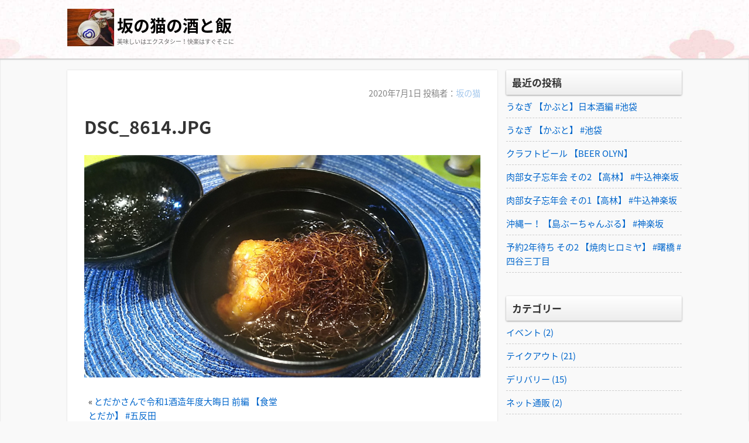

--- FILE ---
content_type: text/html; charset=UTF-8
request_url: https://sakanoneko.com/%E3%81%A8%E3%81%A0%E3%81%8B%E3%81%95%E3%82%93%E3%81%A7%E4%BB%A4%E5%92%8C1%E9%85%92%E9%80%A0%E5%B9%B4%E5%BA%A6%E5%A4%A7%E6%99%A6%E6%97%A5-%E5%89%8D%E7%B7%A8-%E3%80%90%E9%A3%9F%E5%A0%82%E3%81%A8/dsc_8614
body_size: 13171
content:
<!DOCTYPE html>
<html lang="ja"
	prefix="og: https://ogp.me/ns#" >
<head>
	<script async src="https://pagead2.googlesyndication.com/pagead/js/adsbygoogle.js"></script>
<script>
  (adsbygoogle = window.adsbygoogle || []).push({
    google_ad_client: "ca-pub-5179504046645769",
    enable_page_level_ads: true
  });
</script>
<meta charset="UTF-8" />
<meta name="viewport" content="width=device-width,initial-scale=1"/>
<link rel="pingback" href="https://sakanoneko.com/xmlrpc.php" />
<title>DSC_8614.JPG | 坂の猫の酒と飯</title>

		<!-- All in One SEO 4.1.5.3 -->
		<meta name="description" content="DSC_8614" />
		<meta name="robots" content="max-image-preview:large" />
		<meta property="og:locale" content="ja_JP" />
		<meta property="og:site_name" content="坂の猫の酒と飯 | 美味しいはエクスタシー！快楽はすぐそこに" />
		<meta property="og:type" content="article" />
		<meta property="og:title" content="DSC_8614.JPG | 坂の猫の酒と飯" />
		<meta property="og:image" content="https://sakanoneko.com/wp-content/uploads/2019/07/cropped-IMG_20181127_171007_082-1.jpg" />
		<meta property="og:image:secure_url" content="https://sakanoneko.com/wp-content/uploads/2019/07/cropped-IMG_20181127_171007_082-1.jpg" />
		<meta property="article:published_time" content="2020-07-01T03:27:01+00:00" />
		<meta property="article:modified_time" content="2020-07-01T03:27:02+00:00" />
		<meta name="twitter:card" content="summary" />
		<meta name="twitter:site" content="@sakanoneko21" />
		<meta name="twitter:domain" content="sakanoneko.com" />
		<meta name="twitter:title" content="DSC_8614.JPG | 坂の猫の酒と飯" />
		<meta name="twitter:creator" content="@sakanoneko21" />
		<meta name="twitter:image" content="https://sakanoneko.com/wp-content/uploads/2019/07/cropped-IMG_20181127_171007_082-1.jpg" />
		<script type="application/ld+json" class="aioseo-schema">
			{"@context":"https:\/\/schema.org","@graph":[{"@type":"WebSite","@id":"https:\/\/sakanoneko.com\/#website","url":"https:\/\/sakanoneko.com\/","name":"\u5742\u306e\u732b\u306e\u9152\u3068\u98ef","description":"\u7f8e\u5473\u3057\u3044\u306f\u30a8\u30af\u30b9\u30bf\u30b7\u30fc\uff01\u5feb\u697d\u306f\u3059\u3050\u305d\u3053\u306b","inLanguage":"ja","publisher":{"@id":"https:\/\/sakanoneko.com\/#organization"}},{"@type":"Organization","@id":"https:\/\/sakanoneko.com\/#organization","name":"\u5922\u306e\u4e2d\u3067\u3082\u5451\u3080\u5742\u306e\u732b","url":"https:\/\/sakanoneko.com\/","logo":{"@type":"ImageObject","@id":"https:\/\/sakanoneko.com\/#organizationLogo","url":"https:\/\/sakanoneko.com\/wp-content\/uploads\/2019\/07\/cropped-IMG_20181127_171007_082-1.jpg","width":125,"height":100},"image":{"@id":"https:\/\/sakanoneko.com\/#organizationLogo"},"sameAs":["https:\/\/twitter.com\/sakanoneko21?t=S8Q7Z7d-p5FihSVLZROsoQ&s=09","https:\/\/youtube.com\/channel\/UCj19QnMfG2KRNJ1bAfZffag"]},{"@type":"BreadcrumbList","@id":"https:\/\/sakanoneko.com\/%e3%81%a8%e3%81%a0%e3%81%8b%e3%81%95%e3%82%93%e3%81%a7%e4%bb%a4%e5%92%8c1%e9%85%92%e9%80%a0%e5%b9%b4%e5%ba%a6%e5%a4%a7%e6%99%a6%e6%97%a5-%e5%89%8d%e7%b7%a8-%e3%80%90%e9%a3%9f%e5%a0%82%e3%81%a8\/dsc_8614#breadcrumblist","itemListElement":[{"@type":"ListItem","@id":"https:\/\/sakanoneko.com\/#listItem","position":1,"item":{"@type":"WebPage","@id":"https:\/\/sakanoneko.com\/","name":"\u30db\u30fc\u30e0","description":"\u7f8e\u5473\u3057\u3044\u306f\u30a8\u30af\u30b9\u30bf\u30b7\u30fc\uff01\u5feb\u697d\u306f\u3059\u3050\u305d\u3053\u306b","url":"https:\/\/sakanoneko.com\/"},"nextItem":"https:\/\/sakanoneko.com\/%e3%81%a8%e3%81%a0%e3%81%8b%e3%81%95%e3%82%93%e3%81%a7%e4%bb%a4%e5%92%8c1%e9%85%92%e9%80%a0%e5%b9%b4%e5%ba%a6%e5%a4%a7%e6%99%a6%e6%97%a5-%e5%89%8d%e7%b7%a8-%e3%80%90%e9%a3%9f%e5%a0%82%e3%81%a8\/dsc_8614#listItem"},{"@type":"ListItem","@id":"https:\/\/sakanoneko.com\/%e3%81%a8%e3%81%a0%e3%81%8b%e3%81%95%e3%82%93%e3%81%a7%e4%bb%a4%e5%92%8c1%e9%85%92%e9%80%a0%e5%b9%b4%e5%ba%a6%e5%a4%a7%e6%99%a6%e6%97%a5-%e5%89%8d%e7%b7%a8-%e3%80%90%e9%a3%9f%e5%a0%82%e3%81%a8\/dsc_8614#listItem","position":2,"item":{"@type":"WebPage","@id":"https:\/\/sakanoneko.com\/%e3%81%a8%e3%81%a0%e3%81%8b%e3%81%95%e3%82%93%e3%81%a7%e4%bb%a4%e5%92%8c1%e9%85%92%e9%80%a0%e5%b9%b4%e5%ba%a6%e5%a4%a7%e6%99%a6%e6%97%a5-%e5%89%8d%e7%b7%a8-%e3%80%90%e9%a3%9f%e5%a0%82%e3%81%a8\/dsc_8614","name":"DSC_8614.JPG","description":"DSC_8614","url":"https:\/\/sakanoneko.com\/%e3%81%a8%e3%81%a0%e3%81%8b%e3%81%95%e3%82%93%e3%81%a7%e4%bb%a4%e5%92%8c1%e9%85%92%e9%80%a0%e5%b9%b4%e5%ba%a6%e5%a4%a7%e6%99%a6%e6%97%a5-%e5%89%8d%e7%b7%a8-%e3%80%90%e9%a3%9f%e5%a0%82%e3%81%a8\/dsc_8614"},"previousItem":"https:\/\/sakanoneko.com\/#listItem"}]},{"@type":"Person","@id":"https:\/\/sakanoneko.com\/author\/minakoko#author","url":"https:\/\/sakanoneko.com\/author\/minakoko","name":"\u5742\u306e\u732b","image":{"@type":"ImageObject","@id":"https:\/\/sakanoneko.com\/%e3%81%a8%e3%81%a0%e3%81%8b%e3%81%95%e3%82%93%e3%81%a7%e4%bb%a4%e5%92%8c1%e9%85%92%e9%80%a0%e5%b9%b4%e5%ba%a6%e5%a4%a7%e6%99%a6%e6%97%a5-%e5%89%8d%e7%b7%a8-%e3%80%90%e9%a3%9f%e5%a0%82%e3%81%a8\/dsc_8614#authorImage","url":"https:\/\/sakanoneko.com\/wp-content\/uploads\/2019\/06\/DSC_1226-150x150.jpg","width":96,"height":96,"caption":"\u5742\u306e\u732b"},"sameAs":["https:\/\/twitter.com\/sakanoneko21?t=S8Q7Z7d-p5FihSVLZROsoQ&s=09","https:\/\/youtube.com\/channel\/UCj19QnMfG2KRNJ1bAfZffag"]},{"@type":"ItemPage","@id":"https:\/\/sakanoneko.com\/%e3%81%a8%e3%81%a0%e3%81%8b%e3%81%95%e3%82%93%e3%81%a7%e4%bb%a4%e5%92%8c1%e9%85%92%e9%80%a0%e5%b9%b4%e5%ba%a6%e5%a4%a7%e6%99%a6%e6%97%a5-%e5%89%8d%e7%b7%a8-%e3%80%90%e9%a3%9f%e5%a0%82%e3%81%a8\/dsc_8614#itempage","url":"https:\/\/sakanoneko.com\/%e3%81%a8%e3%81%a0%e3%81%8b%e3%81%95%e3%82%93%e3%81%a7%e4%bb%a4%e5%92%8c1%e9%85%92%e9%80%a0%e5%b9%b4%e5%ba%a6%e5%a4%a7%e6%99%a6%e6%97%a5-%e5%89%8d%e7%b7%a8-%e3%80%90%e9%a3%9f%e5%a0%82%e3%81%a8\/dsc_8614","name":"DSC_8614.JPG | \u5742\u306e\u732b\u306e\u9152\u3068\u98ef","description":"DSC_8614","inLanguage":"ja","isPartOf":{"@id":"https:\/\/sakanoneko.com\/#website"},"breadcrumb":{"@id":"https:\/\/sakanoneko.com\/%e3%81%a8%e3%81%a0%e3%81%8b%e3%81%95%e3%82%93%e3%81%a7%e4%bb%a4%e5%92%8c1%e9%85%92%e9%80%a0%e5%b9%b4%e5%ba%a6%e5%a4%a7%e6%99%a6%e6%97%a5-%e5%89%8d%e7%b7%a8-%e3%80%90%e9%a3%9f%e5%a0%82%e3%81%a8\/dsc_8614#breadcrumblist"},"author":"https:\/\/sakanoneko.com\/author\/minakoko#author","creator":"https:\/\/sakanoneko.com\/author\/minakoko#author","datePublished":"2020-07-01T03:27:01+09:00","dateModified":"2020-07-01T03:27:02+09:00"}]}
		</script>
		<script type="text/javascript" >
			window.ga=window.ga||function(){(ga.q=ga.q||[]).push(arguments)};ga.l=+new Date;
			ga('create', "UA-142168924-1", 'auto');
			ga('send', 'pageview');
		</script>
		<script async src="https://www.google-analytics.com/analytics.js"></script>
		<!-- All in One SEO -->

<link rel='dns-prefetch' href='//fonts.googleapis.com' />
<link rel='dns-prefetch' href='//s.w.org' />
<link rel="alternate" type="application/rss+xml" title="坂の猫の酒と飯 &raquo; フィード" href="https://sakanoneko.com/feed" />
<link rel="alternate" type="application/rss+xml" title="坂の猫の酒と飯 &raquo; コメントフィード" href="https://sakanoneko.com/comments/feed" />
<link rel="alternate" type="application/rss+xml" title="坂の猫の酒と飯 &raquo; DSC_8614.JPG のコメントのフィード" href="https://sakanoneko.com/%e3%81%a8%e3%81%a0%e3%81%8b%e3%81%95%e3%82%93%e3%81%a7%e4%bb%a4%e5%92%8c1%e9%85%92%e9%80%a0%e5%b9%b4%e5%ba%a6%e5%a4%a7%e6%99%a6%e6%97%a5-%e5%89%8d%e7%b7%a8-%e3%80%90%e9%a3%9f%e5%a0%82%e3%81%a8/dsc_8614/feed" />
		<script type="text/javascript">
			window._wpemojiSettings = {"baseUrl":"https:\/\/s.w.org\/images\/core\/emoji\/13.1.0\/72x72\/","ext":".png","svgUrl":"https:\/\/s.w.org\/images\/core\/emoji\/13.1.0\/svg\/","svgExt":".svg","source":{"concatemoji":"https:\/\/sakanoneko.com\/wp-includes\/js\/wp-emoji-release.min.js?ver=5.8.12"}};
			!function(e,a,t){var n,r,o,i=a.createElement("canvas"),p=i.getContext&&i.getContext("2d");function s(e,t){var a=String.fromCharCode;p.clearRect(0,0,i.width,i.height),p.fillText(a.apply(this,e),0,0);e=i.toDataURL();return p.clearRect(0,0,i.width,i.height),p.fillText(a.apply(this,t),0,0),e===i.toDataURL()}function c(e){var t=a.createElement("script");t.src=e,t.defer=t.type="text/javascript",a.getElementsByTagName("head")[0].appendChild(t)}for(o=Array("flag","emoji"),t.supports={everything:!0,everythingExceptFlag:!0},r=0;r<o.length;r++)t.supports[o[r]]=function(e){if(!p||!p.fillText)return!1;switch(p.textBaseline="top",p.font="600 32px Arial",e){case"flag":return s([127987,65039,8205,9895,65039],[127987,65039,8203,9895,65039])?!1:!s([55356,56826,55356,56819],[55356,56826,8203,55356,56819])&&!s([55356,57332,56128,56423,56128,56418,56128,56421,56128,56430,56128,56423,56128,56447],[55356,57332,8203,56128,56423,8203,56128,56418,8203,56128,56421,8203,56128,56430,8203,56128,56423,8203,56128,56447]);case"emoji":return!s([10084,65039,8205,55357,56613],[10084,65039,8203,55357,56613])}return!1}(o[r]),t.supports.everything=t.supports.everything&&t.supports[o[r]],"flag"!==o[r]&&(t.supports.everythingExceptFlag=t.supports.everythingExceptFlag&&t.supports[o[r]]);t.supports.everythingExceptFlag=t.supports.everythingExceptFlag&&!t.supports.flag,t.DOMReady=!1,t.readyCallback=function(){t.DOMReady=!0},t.supports.everything||(n=function(){t.readyCallback()},a.addEventListener?(a.addEventListener("DOMContentLoaded",n,!1),e.addEventListener("load",n,!1)):(e.attachEvent("onload",n),a.attachEvent("onreadystatechange",function(){"complete"===a.readyState&&t.readyCallback()})),(n=t.source||{}).concatemoji?c(n.concatemoji):n.wpemoji&&n.twemoji&&(c(n.twemoji),c(n.wpemoji)))}(window,document,window._wpemojiSettings);
		</script>
		<style type="text/css">
img.wp-smiley,
img.emoji {
	display: inline !important;
	border: none !important;
	box-shadow: none !important;
	height: 1em !important;
	width: 1em !important;
	margin: 0 .07em !important;
	vertical-align: -0.1em !important;
	background: none !important;
	padding: 0 !important;
}
</style>
	<link rel='stylesheet' id='wp-block-library-css'  href='https://sakanoneko.com/wp-includes/css/dist/block-library/style.min.css?ver=5.8.12' type='text/css' media='all' />
<link rel='stylesheet' id='ppress-frontend-css'  href='https://sakanoneko.com/wp-content/plugins/wp-user-avatar/assets/css/frontend.min.css?ver=3.2.5' type='text/css' media='all' />
<link rel='stylesheet' id='ppress-flatpickr-css'  href='https://sakanoneko.com/wp-content/plugins/wp-user-avatar/assets/flatpickr/flatpickr.min.css?ver=3.2.5' type='text/css' media='all' />
<link rel='stylesheet' id='ppress-select2-css'  href='https://sakanoneko.com/wp-content/plugins/wp-user-avatar/assets/select2/select2.min.css?ver=5.8.12' type='text/css' media='all' />
<link rel='stylesheet' id='tijaji_style-css'  href='https://sakanoneko.com/wp-content/themes/tijaji/style.css?ver=5.8.12' type='text/css' media='all' />
<link rel='stylesheet' id='tijaji_style_fw-css'  href='https://sakanoneko.com/wp-content/themes/tijaji/css/fw4.min.css?ver=5.8.12' type='text/css' media='all' />
<link rel='stylesheet' id='tijaji_googlefont_2-css'  href='https://fonts.googleapis.com/earlyaccess/notosansjapanese.css?ver=5.8.12' type='text/css' media='all' />
<link rel='stylesheet' id='dashicons-css'  href='https://sakanoneko.com/wp-includes/css/dashicons.min.css?ver=5.8.12' type='text/css' media='all' />
<script type='text/javascript' src='https://sakanoneko.com/wp-includes/js/jquery/jquery.min.js?ver=3.6.0' id='jquery-core-js'></script>
<script type='text/javascript' src='https://sakanoneko.com/wp-includes/js/jquery/jquery-migrate.min.js?ver=3.3.2' id='jquery-migrate-js'></script>
<script type='text/javascript' src='https://sakanoneko.com/wp-content/plugins/wp-user-avatar/assets/flatpickr/flatpickr.min.js?ver=5.8.12' id='ppress-flatpickr-js'></script>
<script type='text/javascript' src='https://sakanoneko.com/wp-content/plugins/wp-user-avatar/assets/select2/select2.min.js?ver=5.8.12' id='ppress-select2-js'></script>
<script type='text/javascript' src='https://sakanoneko.com/wp-content/themes/tijaji/js/up.js?ver=5.8.12' id='tijaji_script_up-js'></script>
<link rel="https://api.w.org/" href="https://sakanoneko.com/wp-json/" /><link rel="alternate" type="application/json" href="https://sakanoneko.com/wp-json/wp/v2/media/2108" /><link rel="EditURI" type="application/rsd+xml" title="RSD" href="https://sakanoneko.com/xmlrpc.php?rsd" />
<link rel="wlwmanifest" type="application/wlwmanifest+xml" href="https://sakanoneko.com/wp-includes/wlwmanifest.xml" /> 
<meta name="generator" content="WordPress 5.8.12" />
<link rel='shortlink' href='https://sakanoneko.com/?p=2108' />
<link rel="alternate" type="application/json+oembed" href="https://sakanoneko.com/wp-json/oembed/1.0/embed?url=https%3A%2F%2Fsakanoneko.com%2F%25e3%2581%25a8%25e3%2581%25a0%25e3%2581%258b%25e3%2581%2595%25e3%2582%2593%25e3%2581%25a7%25e4%25bb%25a4%25e5%2592%258c1%25e9%2585%2592%25e9%2580%25a0%25e5%25b9%25b4%25e5%25ba%25a6%25e5%25a4%25a7%25e6%2599%25a6%25e6%2597%25a5-%25e5%2589%258d%25e7%25b7%25a8-%25e3%2580%2590%25e9%25a3%259f%25e5%25a0%2582%25e3%2581%25a8%2Fdsc_8614" />
<link rel="alternate" type="text/xml+oembed" href="https://sakanoneko.com/wp-json/oembed/1.0/embed?url=https%3A%2F%2Fsakanoneko.com%2F%25e3%2581%25a8%25e3%2581%25a0%25e3%2581%258b%25e3%2581%2595%25e3%2582%2593%25e3%2581%25a7%25e4%25bb%25a4%25e5%2592%258c1%25e9%2585%2592%25e9%2580%25a0%25e5%25b9%25b4%25e5%25ba%25a6%25e5%25a4%25a7%25e6%2599%25a6%25e6%2597%25a5-%25e5%2589%258d%25e7%25b7%25a8-%25e3%2580%2590%25e9%25a3%259f%25e5%25a0%2582%25e3%2581%25a8%2Fdsc_8614&#038;format=xml" />
<meta name="viewport" content="width=device-width,initial-scale=1.0">

<script async src="https://pagead2.googlesyndication.com/pagead/js/adsbygoogle.js"></script>
<script>
     (adsbygoogle = window.adsbygoogle || []).push({
          google_ad_client: "ca-pub-5179504046645769",
          enable_page_level_ads: true
     });
</script><meta name="generator" content="TIJAJI 1.43" />
<style type="text/css">.recentcomments a{display:inline !important;padding:0 !important;margin:0 !important;}</style><style>body{background:#f9f9f9;line-height:1.6em;margin:0 auto;padding:0}h1,h2,h3,h4,h5,h6{line-height:1.3em;clear:both}p{margin:0 0 10px}img{max-width:100%;height:auto}a img{border:none}#comments ol,dl,ul{padding:0;margin:0;list-style-type:none}ol{padding:0 0 0 1.5em}.post-content ul{margin:0 0 0 1.5em}.post-content ol{margin:0 0 0 1em}.post-content ol ol{margin:0}ol li ol{list-style-type:lower-alpha}ol li ol li ol{list-style-type:lower-roman}a{text-decoration:none}a:hover{text-decoration:underline}.header{margin:0;padding:15px 2% 0;background-size:100%}.sitetopdiv{padding:0 0 15px}.sitetop{display:table-cell;vertical-align:middle}.inheader{margin:0 auto}.sitename h1{font-size:1em;margin:0;padding:0;line-height:1.2em}.sitename{z-index:1}.sitename a,.sitename a:hover{padding:5px 0;display:block;margin:0;font-weight:700;line-height:1.2em;text-decoration:none}.disc{line-height:1.2em}.disc_t{padding:0 0 10px}@media screen and (max-width:480px){.loopbox_cover{padding: 0 3%;}.alignleft,.alignright{float:none!important}}.check{display:none;overflow:hidden}.navi{margin:0 auto;padding:0 0 2px;font-size:.8em}.headermenu h4,.menu-header-container h4,.navi .menu h4{display:none}@media screen and (min-width:481px){.close,.open,.spheadermenu,.spmenutitle{display:none}.headermenu ul li a,.menu-header-container ul li a,.navi ul li a{padding:10px;margin:0 5px;line-height:1.2em;display:block;background-color:hsla(0,0%,100%,.4)}.headermenu ul li a:hover,.menu-header-container ul li a:hover,.navi ul li a:hover,.sidebox ul li:hover{background-color:hsla(0,0%,39%,.2)}.navi ul li{float:left;vertical-align:middle;position:relative}.navi li ul{position:absolute;z-index:2;top:100%;left:0;width:100%}.navi li ul li{display:none;width:200px}.navi li ul li a{background:hsla(0,0%,94%,.6);margin:5px 2.5px 0!important;padding-right:13px!important;border:0;box-shadow:1px 1px 2px #ccc;-moz-box-shadow:0 0 2px #ccc;-webkit-box-shadow:0 1px 2px #ccc}.navi li ul li a:hover{background:#f0f0f0;border:0}.navi li ul li ul{z-index:3;top:0;left:100%}.navi li ul li ul li a{background:hsla(0,0%,94%,.6)}.navi li ul li ul:after{display:block;content:'';position:absolute;top:1.6em;left:-1.4em;width:6px;height:6px;border-right:2px solid #666;border-bottom:2px solid #666;-webkit-transform:rotate(-45deg);transform:rotate(-45deg)}}#wp-custom-header,.siteimg{margin:0 0 -6px}#slider,.siteimg,.wp-custom-header{box-shadow:0 -2px 2px #ccc;-moz-box-shadow:0 -2px 2px #ccc;-webkit-box-shadow:0 -2px 2px #ccc}.wp-custom-header iframe,.wp-custom-header img,.wp-custom-header video{width:100%;margin:0 auto}.wp-custom-header{overflow:hidden;position:relative}.wp-custom-header-video-button{position:absolute;left:5px;bottom:10px}.custom-logo-link{padding-right:5px;width:auto}.custom-logo-link img{height:auto}.logo{display:table-cell;vertical-align:middle}.logo h1{margin:0}.sitebody{padding:20px 0 5px;}.inbody{padding:0;margin:0 auto}@media screen and (max-width:480px){.left_content,.one_content,.right_content{width:100%;}.left_sidebar,.right_sidebar{width:90%;padding:0 5%}.footerwidget{width:90%;padding:20px 5%}.loopimg{width:85px;height:63px;float:left}.loopimg img{width:130px;height:auto}.loopbox:hover .loopimg img{width:170px}.loopcon{margin:0 0 0 95px}.looptxt_height{margin:-4px 0 0}}@media only screen and (min-width:481px) and (max-width:768px){.footerwidget{width:46%;padding:20px 2%;display:table-cell;float:left}.footerwidget:nth-child(2n+1){clear:left}.left_content,.left_sidebar,.one_content,.right_content,.right_sidebar{width:94%;padding:0 3%}.loopimg{width:145px;height:106px;float:left}.loopimg img{width:220px;height:auto}.loopbox:hover .loopimg img{width:280px}.loopcon{margin:-2px 0 0 10pc}.looptxt_height{padding:0 5px}}@media screen and (min-width:769px){.one_content{width:100%;padding:0}.left_content,.right_content{width:100%;max-width:calc(100% - 315px)}.right_sidebar{width:300px;padding:0 0 0 15px;margin-left:-315px}.left_sidebar{width:300px;padding:0 15px 0 0;margin-right:-315px}.loopimg{width:200px;height:9pc;float:left}.loopimg img{width:340px;height:auto}.loopbox:hover .loopimg img{width:420px}.loopcon{margin:-2px 0 0 215px}.looptxt_height{padding:0 5px}.width800{max-width:50pc}.width850{max-width:850px}.width900{max-width:900px}.width950{max-width:950px}.width1000{max-width:750pt}.width1050{max-width:1050px}.width1100{max-width:825pt}.width1150{max-width:1150px}.width1200{max-width:75pc}.width1250{max-width:1250px}.width1300{max-width:975pt}.width1350{max-width:1350px}.width1400{max-width:1400px}.widthfull{max-width:100%;padding:0 15px}}.right_content{float:left}.left_content,.right_content{text-align:left;margin:0 0 30px}.left_content{float:right}.contents{padding:25px 4% 15px;background:#fff}.author-page,.tj_side_sp{padding:0 3%;}.tj_err_sp{padding:0 6%;}.contents h1{margin:.6em 0 1em;line-height:1.2em}.left_content h2,.left_content h3,.left_content h4,.left_content h5,.left_content h6,.one_content h2,.one_content h3,.one_content h4,.one_content h5,.one_content h6,.right_content h2,.right_content h3,.right_content h4,.right_content h5,.right_content h6{margin:2.5em 0 1em}.contenttop{margin:0 2% 10px}.right_sidebar{float:right}.left_sidebar{float:left}.sidebox{padding:0 0 40px}.sidebox ul li{position:relative;display:block;margin:0;padding-top:.5em;padding-bottom:.5em;border-bottom:1px dashed #ccc}.sidebox ul li a{display:block}.footer{clear:both;padding:30px 0 5px;font-size:1em;text-align:center}.infooter{width:100%;margin:0 auto;filter:alpha(opacity=80);-moz-opacity:.8;opacity:.8}.footerwidget{text-align:left}.footerwidget h4{font-size:1.2em;margin:1em 0 .4em}.footerwidget ul{border-top:1px dashed #ccc;margin:.3em 0 0}.footerwidget ul ul{border:0}.footerwidget ul li{position:relative;display:block;padding-top:.4em;padding-bottom:.4em;border-bottom:1px dashed #ccc}.footerwidget ul li a{display:block}.footerwidget li li,.sidebox li li{border:0;padding:.3em}.top_thumbnail{padding:10px 10px 5px;margin:0 0 20px;text-align:center;-webkit-background-size:8px 8px;-moz-background-size:8px 8px;background-size:8px 8px;background-color:#eee;background-image:-webkit-gradient(linear,0 0,100% 100%,color-stop(.25,#ddd),color-stop(.25,transparent),color-stop(.5,transparent),color-stop(.5,#ddd),color-stop(.75,#ddd),color-stop(.75,transparent),to(transparent));background-image:-webkit-linear-gradient(-45deg,#ddd 25%,transparent 25%,transparent 50%,#ddd 50%,#ddd 75%,transparent 75%,transparent);background-image:-moz-linear-gradient(-45deg,#ddd 25%,transparent 25%,transparent 50%,#ddd 50%,#ddd 75%,transparent 75%,transparent);background-image:-ms-linear-gradient(-45deg,#ddd 25%,transparent 25%,transparent 50%,#ddd 50%,#ddd 75%,transparent 75%,transparent);background-image:-o-linear-gradient(-45deg,#ddd 25%,transparent 25%,transparent 50%,#ddd 50%,#ddd 75%,transparent 75%,transparent);background-image:linear-gradient(-45deg,#ddd 25%,transparent 25%,transparent 50%,#ddd 50%,#ddd 75%,transparent 75%,transparent);overflow:hidden;position:relative}.search .searchform{position:relative}.s{max-width:calc(100% - 70px);width:calc(100% - 70px);height:27px;border:1px solid #ccc;padding:3px 10px;background:#fff}.searchsubmit{width:50px;height:35px;position:absolute;top:0;_top:1px;left:calc(100% - 50px)}:first-child+html .searchsubmit{top:1px}.loopbox{padding:14px 3%;position:relative;background:#fff;text-align:left;margin: 0 0 15px;box-shadow:0 0 1px #ddd;-moz-box-shadow:0 0 1px #ddd;-webkit-box-shadow:0 0 1px #ddd}.loopbox a:hover,.looptext,.looptext a{text-decoration:none}.loopdate{font-size:.95em;padding:2px 0 0;margin:0 0 10px;float:right}.comment-date,.loopdate span,.post-date{filter:alpha(opacity=60);-moz-opacity:.6;opacity:.6}.loopcat{float:left;overflow:hidden;margin:0 10px 10px 0;font-size:.85em;padding:.2em 1em;background:#999;border-radius:3px;-moz-border-radius:3px;-webkit-border-radius:3px;color:#fff}.looptxt_height{line-height:1.6em;overflow:hidden}.loopimg{-webkit-background-size:8px 8px;-moz-background-size:8px 8px;background-size:8px 8px;background-color:#eee;background-image:-webkit-gradient(linear,0 0,100% 100%,color-stop(.25,#ddd),color-stop(.25,transparent),color-stop(.5,transparent),color-stop(.5,#ddd),color-stop(.75,#ddd),color-stop(.75,transparent),to(transparent));background-image:-webkit-linear-gradient(-45deg,#ddd 25%,transparent 25%,transparent 50%,#ddd 50%,#ddd 75%,transparent 75%,transparent);background-image:-moz-linear-gradient(-45deg,#ddd 25%,transparent 25%,transparent 50%,#ddd 50%,#ddd 75%,transparent 75%,transparent);background-image:-ms-linear-gradient(-45deg,#ddd 25%,transparent 25%,transparent 50%,#ddd 50%,#ddd 75%,transparent 75%,transparent);background-image:-o-linear-gradient(-45deg,#ddd 25%,transparent 25%,transparent 50%,#ddd 50%,#ddd 75%,transparent 75%,transparent);background-image:linear-gradient(-45deg,#ddd 25%,transparent 25%,transparent 50%,#ddd 50%,#ddd 75%,transparent 75%,transparent);overflow:hidden;position:relative}.loopimg img{max-width:none;position:absolute;top:50%;left:50%;-webkit-transform:translate(-50%,-50%);-ms-transform:translate(-50%,-50%);transform:translate(-50%,-50%)}.loopimg img,.loopimg img:hover{-webkit-transition:.6s ease-in-out;-moz-transition:.6s ease-in-out;-o-transition:.6s ease-in-out;transition:.6s ease-in-out}.singlecat a{display:inline-block;overflow:hidden;margin:0 10px 10px 0;background:#999;text-decoration:none}.editlink a,.singlecat a{float:left;font-size:.85em;padding:.2em 1em;border-radius:3px;-moz-border-radius:3px;-webkit-border-radius:3px;color:#fff}.editlink a{margin:0 10px 0 0}.arrow{position:absolute;text-align:right;opacity:.5;bottom:9pt;right:25px;font-size:.9em}.arrow:before{position:absolute;content:'';width:6px;height:6px;border:0;border-bottom:solid 2px #999;border-right:solid 2px #999;transform:rotate(-45deg);bottom:7px;right:-10px}
#slider{position:relative;width:100%;margin:0 auto;padding:31.2% 0 0;background:#333;overflow:hidden}#back1,#back2,#back3,#back4,#back5,#next1,#next2,#next3,#next4,#next5,#r1,#r2,#r3,#r4,#r5,.slider_next{display:none}.slider_next,.slider_prev{display:block;font-weight:700}.slicenter{background:#666;z-index:2;position:absolute;bottom:0;left:50%;text-align:center}#lb1:before,#lb2:before,#lb3:before,.slider_content_1:before,.slider_content_2:before,.slider_content_3:before{bottom:5px;content:"\f159";position:absolute;font-family:dashicons}#lb1:before,#lb2:before,#lb3:before,#lb4:before,#lb5:before{color:#fff;font-size:1.5em;text-shadow:0 0 5px rgba(0,0,0,.7);-moz-text-shadow:0 0 5px rgba(0,0,0,.7);-webkit-text-shadow:0 0 5px rgba(0,0,0,.7);-moz-opacity:.4;opacity:.4}#lb1:before{left:-40px}#lb2:before{left:0}#lb3:before{left:40px}.slider_contents{position:absolute;top:0;left:0;width:100%;height:100%;animation:flowSlides 24s infinite}.slider_content_1,.slider_content_2,.slider_content_3,.slider_content_4,.slider_content_5{position:absolute;width:100%;height:auto;left:0;top:0}.slider_content_1{left:0;height:100%}.slider_content_2{left:100%;height:100%}.slider_content_3{left:200%;height:100%}.slider_content_1:before,.slider_content_2:before,.slider_content_3:before,.slider_content_4:before,.slider_content_5:before{z-index:3;color:#fff;font-size:1.5em;padding:0}.slider_content_1:before{left:calc(50% - 40px);margin:-200px 100px 0 0}.slider_content_2:before{left:calc(50% - 0px)}.slider_content_3:before{left:calc(50% + 40px)}#r1:checked~.slider_contents{animation:flowSlides1 24s infinite;animation-delay:0s}#r2:checked~.slider_contents{animation:flowSlides2 24s infinite;animation-delay:-8s}#back1:checked~.slider_contents,#r3:checked~.slider_contents{animation:flowSlides3 24s infinite;animation-delay:-16s}#back2:checked~.slider_contents{animation:flowSlides1 24s infinite;animation-delay:0s}#back3:checked~.slider_contents,#next1:checked~.slider_contents{animation:flowSlides2 24s infinite;animation-delay:-8s}#next2:checked~.slider_contents{animation:flowSlides3 24s infinite;animation-delay:-16s}#next3:checked~.slider_contents{animation:flowSlides1 24s infinite;animation-delay:0s}@keyframes flowSlides{0%{left:0;opacity:0}1%,32.33%{left:0;opacity:1}33.33%{left:0;opacity:0}33.331%{left:-100%;opacity:0}34.33%,65.66%{left:-100%;opacity:1}66.66%{left:-100%;opacity:0}66.661%{left:-200%;opacity:0}67.66%,99%{left:-200%;opacity:1}100%{left:-200%;opacity:0}}@keyframes flowSlides1{0%{left:0;opacity:0}1%,32.33%{left:0;opacity:1}33.33%{left:0;opacity:0}33.331%{left:-100%;opacity:0}34.33%,65.66%{left:-100%;opacity:1}66.66%{left:-100%;opacity:0}66.661%{left:-200%;opacity:0}67.66%,99%{left:-200%;opacity:1}100%{left:-200%;opacity:0}}@keyframes flowSlides2{0%{left:0;opacity:0}1%,32.33%{left:0;opacity:1}33.33%{left:0;opacity:0}33.331%{left:-100%;opacity:0}34.33%,65.66%{left:-100%;opacity:1}66.66%{left:-100%;opacity:0}66.661%{left:-200%;opacity:0}67.66%,99%{left:-200%;opacity:1}100%{left:-200%;opacity:0}}@keyframes flowSlides3{0%{left:0;opacity:0}1%,32.33%{left:0;opacity:1}33.33%{left:0;opacity:0}33.331%{left:-100%;opacity:0}34.33%,65.66%{left:-100%;opacity:1}66.66%{left:-100%;opacity:0}66.661%{left:-200%;opacity:0}67.66%,99%{left:-200%;opacity:1}100%{left:-200%;opacity:0}}.slider_prev{position:absolute;top:0;left:0;padding:0 8% 0 0;height:100%}.slidbtn_l:before{position:absolute;top:50%;left:0;margin:-12px 0 0;font-family:dashicons;content:"\f341"}.slider_next{position:absolute;top:0;right:0;padding:0 0 0 8%;height:100%;margin:0}.slidbtn_r:before{position:absolute;top:50%;right:0;margin:-12px 0 0;font-family:dashicons;content:"\f345"}.slider_next,.slider_prev{filter:alpha(opacity=60);-moz-opacity:.6;opacity:.6;color:#fff}.slider_next:hover,.slider_prev:hover{-moz-opacity:1;opacity:1}.slidertxt{font-weight:700;display:flex;align-items:center;justify-content:center;width:80%;height:100%;padding:0 10%;line-height:1.1em;background-position:center;background-repeat:repeat;background-size:100% auto}.slidertxt div{display:block}.slidertxt_shadow{text-shadow:0 0 5px #000;-moz-box-shadow:0 0 5px #000;-webkit-box-shadow:0 0 5px #000}.slider_contents a:hover{text-decoration:none}@media screen and (max-width:480px){.slider_next,.slider_prev{font-size:2em}.slidertxt{font-size:1em}}@media only screen and (min-width:481px) and (max-width:768px){.slider_next,.slider_prev{font-size:3em}.slidertxt{font-size:1.8em}}@media screen and (min-width:769px){.slider_next,.slider_prev{font-size:4em}.slidertxt{font-size:3em}}@media screen and (max-width:480px){header{display:table}.sitetopdiv{width:100%;display:table-cell;vertical-align:middle;padding:0 0 15px}.headermenublock{margin-left:auto;display:block;position:relative}.navi{display:none}.navi li a{display:block;padding:.8em 0;color:#333;border-bottom:1px dashed #999!important}.navi li a:hover{color:#1a1e24;background:#eee}.menu_open{width:40px;height:40px;line-height:40px;margin:10px 0 0 5px;display:block;cursor:pointer;z-index:30;text-align:center;-moz-opacity:.7;opacity:.7}.menu_open:hover{-moz-opacity:.8;opacity:.8}.menu_open:before{border:1px solid #ccc;background:#fff;font-family:dashicons;content:"\f333";font-size:41px}.check:checked~.menu_open:before{font-family:dashicons;content:"\f506";position:fixed;display:block;margin:0 0 0 -10px;font-size:50px;border:none}.check:checked~.navi{position:absolute;top:-10px;right:0;width:250px;height:100%;min-height:200px;padding:80px 20px 20px;background:#fff;display:table;z-index:20}.check:checked~.menu_open{position:relative;z-index:40}.menu_close{visibility:hidden;opacity:0}.check:checked~.menu_close{position:fixed;top:0;right:0;background:rgba(0,0,0,.5);visibility:visible;opacity:1;z-index:20;width:100%;height:100%}}body{font-family:"Noto Sans Japanese";font-size: 15px;}body,.comment-author-link a,.looptext,.looptext a,.page-links a span,.loopdate,.footer,.footers a,.footerwidget a,.footermenu ul li a,.pagination a {color:#333333;}h1{font-size: 2.0em;}h2{font-size: 2.0em;}h3{font-size: 1.5em;}h4{font-size: 1.5em;}h5{font-size: 1.3em;}h6{font-size: 1.1em;}.sidebox ul li :after{background:#333333;}.disc {font-size:10px;color:#666666;}a {color:#0066cc;}.sitename a,.sitename a:hover {color:#000000;}.sitename {font-size:28px;font-family: "Noto Sans Japanese";}.headermenu ul li a,.menu-header-container ul li a,.navi ul li a {border-bottom:2px solid #0066cc;}.editlink a,.tagcloud a:hover,.taglist a:hover,.singlecat a:hover,.form-submit input,.editlink_comment a,.page-links a span:hover,.pagination a:hover  {background:#0066cc;}a:hover {color:#cc0000;}.headermenu ul li a:hover,.menu-header-container ul li a:hover,.navi ul li a:hover {border-bottom:2px solid #cc0000;}.editlink_comment a:hover,.editlink a:hover,.form-submit input:hover {background:#cc0000;}.slidertxt {color:#ffffff;}.sitebody{box-shadow:0px 2px 2px #ccc inset;-moz-box-shadow: 0px 2px 2px #ccc inset;-webkit-box-shadow: 0px 2px 2px #ccc inset;}.loopbox:hover { background-color: #f9f9f9; }.contents,.loopbox{ box-shadow: 0px 0px 2px #ccc;-moz-box-shadow: 0px 0px 2px #ccc;-webkit-box-shadow: 0px 0px 2px #ccc; }@media screen and (max-width: 480px) {.sitebody {font-size:0.90em;}.sitename {font-size:28px;}.custom-logo-link img {width:60px;max-width:60px;}}@media screen and (min-width: 481px) {.custom-logo-link img {width:80px;max-width:80px;}}@media screen and (max-width: 480px) {.looptxt_height{ max-height:43.2px;}}@media only screen and (min-width: 481px) and (max-width: 768px) {.looptxt_height{ max-height:96px;}}@media screen and (min-width: 769px) {.looptxt_height{ max-height:96px;}}.sidebox h3 { font-size:17px;color:#333333;padding-top:10px;padding-left:10px;padding-right:10px;padding-bottom:10px;margin-top:0px;margin-left:0px;margin-right:0px;margin-bottom:0px;background:#ffffff;background:linear-gradient(180deg,#ffffff 0%,#ededed 100%);background:-moz-linear-gradient(270deg,#ffffff 0%,#ededed 100%);background:-webkit-linear-gradient(270deg,#ffffff 0%,#ededed 100%);border-radius:2px 2px 2px 2px;-moz-border-radius:2px 2px 2px 2px;-webkit-border-radius:2px 2px 2px 2px;box-shadow:0 1px 3px #999999 ;-moz-box-shadow:0 1px 3px #999999 ;-webkit-box-shadow:0 1px 3px #999999 ;}</style>
</head>
<body class="attachment attachment-template-default single single-attachment postid-2108 attachmentid-2108 attachment-jpeg wp-custom-logo">
<div class="header" style="background-image: url(https://sakanoneko.com/wp-content/themes/tijaji/images/default-header-background.jpg);">

	<div class="inheader width1050">
		<header>
	<div id="header" class="sitetopdiv" itemscope itemtype="https://schema.org/Organization">
		<div class="logo"><a href="https://sakanoneko.com/" class="custom-logo-link" rel="home"><img width="125" height="100" src="https://sakanoneko.com/wp-content/uploads/2019/07/cropped-IMG_20181127_171007_082-1.jpg" class="custom-logo" alt="坂の猫の酒と飯" /></a></div>
		<div class="sitetop">
														<div class="sitename" itemprop="name"><a href="https://sakanoneko.com/" title="坂の猫の酒と飯">坂の猫の酒と飯</a></div>
											<div class="disc">
	美味しいはエクスタシー！快楽はすぐそこに</div>
		</div>
	</div>

	
	</header>
	</div>
</div>

							 
						
		
		
		
	
<div class="sitebody">
<div class="inbody width1050">
	<div id="main" class="right_content"><div class="contents">
			<div id="post-2108" class="post post-2108 attachment type-attachment status-inherit">

			
			<article itemscope itemtype="https://schema.org/Article">

				<meta itemprop="name" content="DSC_8614.JPG">
				<meta itemprop="mainEntityOfPage" content="https://sakanoneko.com/%e3%81%a8%e3%81%a0%e3%81%8b%e3%81%95%e3%82%93%e3%81%a7%e4%bb%a4%e5%92%8c1%e9%85%92%e9%80%a0%e5%b9%b4%e5%ba%a6%e5%a4%a7%e6%99%a6%e6%97%a5-%e5%89%8d%e7%b7%a8-%e3%80%90%e9%a3%9f%e5%a0%82%e3%81%a8/dsc_8614">
				<meta itemprop="dateModified" content="2020-07-01">
								<div class="singlecat"></div>				<div class="loopdate">				<span itemprop="datePublished" content="2020-07-01">2020年7月1日</span> <span class="author right" itemprop="author" itemscope itemtype="https://schema.org/Person">&nbsp;投稿者：<a itemprop="url" href="https://sakanoneko.com/author/minakoko" rel="author"><span itemprop="name">坂の猫</span></a></span>				</div>				<div class="clear"></div>

				<div itemprop="publisher" itemscope itemtype="https://schema.org/Organization">
					<meta itemprop="name" content="坂の猫の酒と飯">
					<div itemprop="logo" itemscope itemtype="https://schema.org/ImageObject">
												<meta itemprop="url" content="https://sakanoneko.com/wp-content/uploads/2019/07/cropped-IMG_20181127_171007_082-1.jpg">
						<meta itemprop="width" content="125">
						<meta itemprop="height" content="100">
											</div>
				</div>

				<h1 itemprop="headline">DSC_8614.JPG</h1>
				<meta itemprop="image" content="https://sakanoneko.com/wp-content/themes/tijaji/images/noimg.jpg">				<div itemprop="articleBody" class="post-content">
					<p class="attachment"><a href='https://sakanoneko.com/wp-content/uploads/2020/07/DSC_8614.jpg'><img width="1920" height="1080" src="https://sakanoneko.com/wp-content/uploads/2020/07/DSC_8614.jpg" class="attachment-medium size-medium" alt="" loading="lazy" srcset="https://sakanoneko.com/wp-content/uploads/2020/07/DSC_8614.jpg 1920w, https://sakanoneko.com/wp-content/uploads/2020/07/DSC_8614-768x432.jpg 768w" sizes="(max-width: 1920px) 100vw, 1920px" /></a></p>
					<div class="clear"></div>
				
									</div>
			</article>

			
		</div>

				<div id="pagenavi" class="newer-older">
			<p class="older">&laquo; <a href="https://sakanoneko.com/%e3%81%a8%e3%81%a0%e3%81%8b%e3%81%95%e3%82%93%e3%81%a7%e4%bb%a4%e5%92%8c1%e9%85%92%e9%80%a0%e5%b9%b4%e5%ba%a6%e5%a4%a7%e6%99%a6%e6%97%a5-%e5%89%8d%e7%b7%a8-%e3%80%90%e9%a3%9f%e5%a0%82%e3%81%a8" rel="prev">とだかさんで令和1酒造年度大晦日 前編 【食堂とだか】 #五反田</a></p>
			<p class="newer"></p>
			<div class="clear"></div>
		</div>
		
			
	
		

			<div id="respond" class="comment-respond">
		<h3 id="reply-title" class="comment-reply-title">コメントを残す <small><a rel="nofollow" id="cancel-comment-reply-link" href="/%E3%81%A8%E3%81%A0%E3%81%8B%E3%81%95%E3%82%93%E3%81%A7%E4%BB%A4%E5%92%8C1%E9%85%92%E9%80%A0%E5%B9%B4%E5%BA%A6%E5%A4%A7%E6%99%A6%E6%97%A5-%E5%89%8D%E7%B7%A8-%E3%80%90%E9%A3%9F%E5%A0%82%E3%81%A8/dsc_8614#respond" style="display:none;">コメントをキャンセル</a></small></h3><form action="https://sakanoneko.com/wp-comments-post.php" method="post" id="commentform" class="comment-form" novalidate><p class="comment-notes"><span id="email-notes">メールアドレスが公開されることはありません。</span> <span class="required">*</span> が付いている欄は必須項目です</p><p class="comment-form-comment"><label for="comment">コメント</label> <textarea id="comment" name="comment" cols="45" rows="8" maxlength="65525" required="required"></textarea></p><p class="comment-form-author"><label for="author">名前 <span class="required">*</span></label> <input id="author" name="author" type="text" value="" size="30" maxlength="245" required='required' /></p>
<p class="comment-form-email"><label for="email">メール <span class="required">*</span></label> <input id="email" name="email" type="email" value="" size="30" maxlength="100" aria-describedby="email-notes" required='required' /></p>
<p class="comment-form-url"><label for="url">サイト</label> <input id="url" name="url" type="url" value="" size="30" maxlength="200" /></p>
<p class="comment-form-cookies-consent"><input id="wp-comment-cookies-consent" name="wp-comment-cookies-consent" type="checkbox" value="yes" /> <label for="wp-comment-cookies-consent">次回のコメントで使用するためブラウザーに自分の名前、メールアドレス、サイトを保存する。</label></p>
<p class="form-submit"><input name="submit" type="submit" id="submit" class="submit" value="コメントを送信" /> <input type='hidden' name='comment_post_ID' value='2108' id='comment_post_ID' />
<input type='hidden' name='comment_parent' id='comment_parent' value='0' />
</p><p style="display: none !important;"><label>&#916;<textarea name="ak_hp_textarea" cols="45" rows="8" maxlength="100"></textarea></label><input type="hidden" id="ak_js" name="ak_js" value="76"/><script>document.getElementById( "ak_js" ).setAttribute( "value", ( new Date() ).getTime() );</script></p></form>	</div><!-- #respond -->
		

	</div>
	</div>


		<div id="sidebar" class="right_sidebar">

			
		<div class="sidebox">
		<h3>最近の投稿</h3>
		<ul>
											<li>
					<a href="https://sakanoneko.com/%e3%81%86%e3%81%aa%e3%81%8e-%e3%80%90%e3%81%8b%e3%81%b6%e3%81%a8%e3%80%91%e6%97%a5%e6%9c%ac%e9%85%92%e7%b7%a8-%e6%b1%a0%e8%a2%8b">うなぎ 【かぶと】日本酒編 #池袋</a>
									</li>
											<li>
					<a href="https://sakanoneko.com/%e3%81%86%e3%81%aa%e3%81%8e-%e3%80%90%e3%81%8b%e3%81%b6%e3%81%a8%e3%80%91-%e6%b1%a0%e8%a2%8b">うなぎ 【かぶと】 #池袋</a>
									</li>
											<li>
					<a href="https://sakanoneko.com/%e3%82%af%e3%83%a9%e3%83%95%e3%83%88%e3%83%93%e3%83%bc%e3%83%ab-%e3%80%90beer-olyn%e3%80%91">クラフトビール 【BEER OLYN】</a>
									</li>
											<li>
					<a href="https://sakanoneko.com/%e8%82%89%e9%83%a8%e5%a5%b3%e5%ad%90%e5%bf%98%e5%b9%b4%e4%bc%9a-%e3%81%9d%e3%81%ae2-%e3%80%90%e9%ab%98%e6%9e%97%e3%80%91-%e7%89%9b%e8%be%bc%e7%a5%9e%e6%a5%bd%e5%9d%82">肉部女子忘年会 その2 【高林】 #牛込神楽坂</a>
									</li>
											<li>
					<a href="https://sakanoneko.com/%e8%82%89%e9%83%a8%e5%a5%b3%e5%ad%90%e5%bf%98%e5%b9%b4%e4%bc%9a-%e3%81%9d%e3%81%ae1%e3%80%90%e9%ab%98%e6%9e%97%e3%80%91-%e7%89%9b%e8%be%bc%e7%a5%9e%e6%a5%bd%e5%9d%82">肉部女子忘年会 その1【高林】 #牛込神楽坂</a>
									</li>
											<li>
					<a href="https://sakanoneko.com/%e6%b2%96%e7%b8%84%e3%83%bc%ef%bc%81-%e3%80%90%e5%b3%b6%e3%81%b6%e3%83%bc%e3%81%a1%e3%82%83%e3%82%93%e3%81%b7%e3%82%8b%e3%80%91-%e7%a5%9e%e6%a5%bd%e5%9d%82">沖縄ー！ 【島ぶーちゃんぷる】 #神楽坂</a>
									</li>
											<li>
					<a href="https://sakanoneko.com/%e4%ba%88%e7%b4%842%e5%b9%b4%e5%be%85%e3%81%a1-%e3%81%9d%e3%81%ae2-%e3%80%90%e7%84%bc%e8%82%89%e3%83%92%e3%83%ad%e3%83%9f%e3%83%a4%e3%80%91-%e6%9b%99%e6%a9%8b-%e5%9b%9b%e8%b0%b7%e4%b8%89%e4%b8%81">予約2年待ち その2 【焼肉ヒロミヤ】 #曙橋 #四谷三丁目</a>
									</li>
					</ul>

		</div><div class="sidebox"><h3>カテゴリー</h3>
			<ul>
					<li class="cat-item cat-item-31"><a href="https://sakanoneko.com/category/%e3%82%a4%e3%83%99%e3%83%b3%e3%83%88">イベント (2)</a>
</li>
	<li class="cat-item cat-item-76"><a href="https://sakanoneko.com/category/%e3%83%86%e3%82%a4%e3%82%af%e3%82%a2%e3%82%a6%e3%83%88">テイクアウト (21)</a>
</li>
	<li class="cat-item cat-item-74"><a href="https://sakanoneko.com/category/%e3%83%87%e3%83%aa%e3%83%90%e3%83%aa%e3%83%bc">デリバリー (15)</a>
</li>
	<li class="cat-item cat-item-77"><a href="https://sakanoneko.com/category/%e3%83%8d%e3%83%83%e3%83%88%e9%80%9a%e8%b2%a9">ネット通販 (2)</a>
</li>
	<li class="cat-item cat-item-15"><a href="https://sakanoneko.com/category/%e3%83%a9%e3%83%b3%e3%83%81">ランチ (6)</a>
</li>
	<li class="cat-item cat-item-61"><a href="https://sakanoneko.com/category/%e4%b8%8b%e9%96%a2">下関 (4)</a>
</li>
	<li class="cat-item cat-item-89"><a href="https://sakanoneko.com/category/%e4%ba%94%e5%8f%8d%e7%94%b0">五反田 (2)</a>
</li>
	<li class="cat-item cat-item-53"><a href="https://sakanoneko.com/category/%e4%ba%ac%e6%a9%8b">京橋 (1)</a>
</li>
	<li class="cat-item cat-item-73"><a href="https://sakanoneko.com/category/%e5%85%ad%e6%9c%ac%e6%9c%a8">六本木 (4)</a>
</li>
	<li class="cat-item cat-item-38"><a href="https://sakanoneko.com/category/%e5%8c%97%e5%8d%83%e4%bd%8f">北千住 (1)</a>
</li>
	<li class="cat-item cat-item-44"><a href="https://sakanoneko.com/category/%e5%8d%83%e9%a7%84%e6%9c%a8">千駄木 (1)</a>
</li>
	<li class="cat-item cat-item-54"><a href="https://sakanoneko.com/category/%e5%8d%97%e9%ba%bb%e5%b8%83">南麻布 (1)</a>
</li>
	<li class="cat-item cat-item-6"><a href="https://sakanoneko.com/category/%e5%92%8c%e9%a3%9f">和食 (1)</a>
</li>
	<li class="cat-item cat-item-40"><a href="https://sakanoneko.com/category/%e5%93%81%e5%b7%9d">品川 (1)</a>
</li>
	<li class="cat-item cat-item-96"><a href="https://sakanoneko.com/category/%e5%9b%9b%e3%83%84%e8%b0%b7">四ツ谷 (2)</a>
</li>
	<li class="cat-item cat-item-24"><a href="https://sakanoneko.com/category/%e5%9b%9b%e8%b0%b7%e4%b8%89%e4%b8%81%e7%9b%ae">四谷三丁目 (11)</a>
</li>
	<li class="cat-item cat-item-16"><a href="https://sakanoneko.com/category/%e5%a4%a7%e6%a3%ae">大森 (1)</a>
</li>
	<li class="cat-item cat-item-46"><a href="https://sakanoneko.com/category/%e6%81%b5%e6%af%94%e5%af%bf">恵比寿 (3)</a>
</li>
	<li class="cat-item cat-item-87"><a href="https://sakanoneko.com/category/%e6%88%90%e7%94%b0">成田 (1)</a>
</li>
	<li class="cat-item cat-item-93"><a href="https://sakanoneko.com/category/%e6%96%b0%e5%ae%bf%e5%be%a1%e8%8b%91">新宿御苑 (1)</a>
</li>
	<li class="cat-item cat-item-12"><a href="https://sakanoneko.com/category/%e6%9b%99%e6%a9%8b">曙橋 (4)</a>
</li>
	<li class="cat-item cat-item-71"><a href="https://sakanoneko.com/category/%e6%9c%88%e5%b3%b6">月島 (2)</a>
</li>
	<li class="cat-item cat-item-1"><a href="https://sakanoneko.com/category/%e6%9c%aa%e5%88%86%e9%a1%9e">未分類 (4)</a>
</li>
	<li class="cat-item cat-item-49"><a href="https://sakanoneko.com/category/%e6%9c%ac%e6%89%80%e5%90%be%e5%a6%bb%e6%a9%8b">本所吾妻橋 (1)</a>
</li>
	<li class="cat-item cat-item-63"><a href="https://sakanoneko.com/category/%e6%9d%b1%e4%ba%ac%e3%83%89%e3%83%bc%e3%83%a0">東京ドーム (3)</a>
</li>
	<li class="cat-item cat-item-33"><a href="https://sakanoneko.com/category/%e6%9d%bf%e6%a9%8b%e6%9c%ac%e7%94%ba">板橋本町 (3)</a>
</li>
	<li class="cat-item cat-item-91"><a href="https://sakanoneko.com/category/%e6%a0%b9%e6%b4%a5">根津 (2)</a>
</li>
	<li class="cat-item cat-item-68"><a href="https://sakanoneko.com/category/%e6%b0%b4%e9%81%93%e6%a9%8b">水道橋 (1)</a>
</li>
	<li class="cat-item cat-item-88"><a href="https://sakanoneko.com/category/%e6%b1%a0%e8%a2%8b">池袋 (5)</a>
</li>
	<li class="cat-item cat-item-10"><a href="https://sakanoneko.com/category/%e6%b8%8b%e8%b0%b7">渋谷 (1)</a>
</li>
	<li class="cat-item cat-item-14"><a href="https://sakanoneko.com/category/%e7%89%9b%e8%be%bc%e7%a5%9e%e6%a5%bd%e5%9d%82">牛込神楽坂 (16)</a>
</li>
	<li class="cat-item cat-item-19"><a href="https://sakanoneko.com/category/%e7%95%aa%e5%a4%96%e7%b7%a8">番外編 (5)</a>
</li>
	<li class="cat-item cat-item-36"><a href="https://sakanoneko.com/category/%e7%9b%ae%e9%bb%92">目黒 (1)</a>
</li>
	<li class="cat-item cat-item-8"><a href="https://sakanoneko.com/category/%e7%a5%9e%e6%a5%bd%e5%9d%82">神楽坂 (47)</a>
</li>
	<li class="cat-item cat-item-82"><a href="https://sakanoneko.com/category/%e8%8d%92%e6%9c%a8%e7%94%ba">荒木町 (1)</a>
</li>
	<li class="cat-item cat-item-30"><a href="https://sakanoneko.com/category/%e8%8d%bb%e7%aa%aa">荻窪 (3)</a>
</li>
	<li class="cat-item cat-item-34"><a href="https://sakanoneko.com/category/%e8%92%b2%e7%94%b0">蒲田 (1)</a>
</li>
	<li class="cat-item cat-item-42"><a href="https://sakanoneko.com/category/%e8%a1%a8%e5%8f%82%e9%81%93">表参道 (1)</a>
</li>
	<li class="cat-item cat-item-45"><a href="https://sakanoneko.com/category/%e8%b0%b7%e4%b8%ad">谷中 (1)</a>
</li>
	<li class="cat-item cat-item-13"><a href="https://sakanoneko.com/category/%e8%b5%a4%e5%9d%82">赤坂 (1)</a>
</li>
	<li class="cat-item cat-item-26"><a href="https://sakanoneko.com/category/%e9%83%bd%e5%86%85%e6%9f%90%e6%89%80">都内某所 (8)</a>
</li>
	<li class="cat-item cat-item-55"><a href="https://sakanoneko.com/category/%e9%8a%80%e5%ba%a7">銀座 (1)</a>
</li>
	<li class="cat-item cat-item-35"><a href="https://sakanoneko.com/category/%e9%9b%91%e8%89%b2">雑色 (1)</a>
</li>
	<li class="cat-item cat-item-79"><a href="https://sakanoneko.com/category/%e9%9d%92%e5%b1%b1">青山 (1)</a>
</li>
	<li class="cat-item cat-item-28"><a href="https://sakanoneko.com/category/%e9%a3%af%e7%94%b0%e6%a9%8b">飯田橋 (16)</a>
</li>
			</ul>

			</div><div class="sidebox"><div class="search">
<form role="search" method="get" class="searchform" action="https://sakanoneko.com/">
<input type="text" value=""  name="s" class="s" />
<input type="image" src="https://sakanoneko.com/wp-content/themes/tijaji/images/search.png" alt="検索" class="searchsubmit" />
</form>
</div></div><div class="sidebox"><h3>アーカイブ</h3>
			<ul>
					<li><a href='https://sakanoneko.com/2022/09'>2022年9月</a></li>
	<li><a href='https://sakanoneko.com/2022/08'>2022年8月</a></li>
	<li><a href='https://sakanoneko.com/2022/01'>2022年1月</a></li>
	<li><a href='https://sakanoneko.com/2021/10'>2021年10月</a></li>
	<li><a href='https://sakanoneko.com/2021/09'>2021年9月</a></li>
	<li><a href='https://sakanoneko.com/2021/08'>2021年8月</a></li>
	<li><a href='https://sakanoneko.com/2021/06'>2021年6月</a></li>
	<li><a href='https://sakanoneko.com/2021/05'>2021年5月</a></li>
	<li><a href='https://sakanoneko.com/2021/01'>2021年1月</a></li>
	<li><a href='https://sakanoneko.com/2020/11'>2020年11月</a></li>
	<li><a href='https://sakanoneko.com/2020/09'>2020年9月</a></li>
	<li><a href='https://sakanoneko.com/2020/08'>2020年8月</a></li>
	<li><a href='https://sakanoneko.com/2020/07'>2020年7月</a></li>
	<li><a href='https://sakanoneko.com/2020/06'>2020年6月</a></li>
	<li><a href='https://sakanoneko.com/2020/05'>2020年5月</a></li>
	<li><a href='https://sakanoneko.com/2020/04'>2020年4月</a></li>
	<li><a href='https://sakanoneko.com/2020/03'>2020年3月</a></li>
	<li><a href='https://sakanoneko.com/2020/02'>2020年2月</a></li>
	<li><a href='https://sakanoneko.com/2020/01'>2020年1月</a></li>
	<li><a href='https://sakanoneko.com/2019/12'>2019年12月</a></li>
	<li><a href='https://sakanoneko.com/2019/11'>2019年11月</a></li>
	<li><a href='https://sakanoneko.com/2019/10'>2019年10月</a></li>
	<li><a href='https://sakanoneko.com/2019/09'>2019年9月</a></li>
	<li><a href='https://sakanoneko.com/2019/08'>2019年8月</a></li>
	<li><a href='https://sakanoneko.com/2019/07'>2019年7月</a></li>
	<li><a href='https://sakanoneko.com/2019/06'>2019年6月</a></li>
			</ul>

			</div><div class="sidebox"><h3>最近のコメント</h3><ul id="recentcomments"><li class="recentcomments"><a href="https://sakanoneko.com/%e3%83%8e%e3%83%b3%e3%82%a2%e3%83%ab%e7%84%bc%e8%82%89-%e3%81%9d%e3%81%ae2-%e3%80%90%e3%83%92%e3%83%ad%e3%83%9f%e3%83%a4%e8%82%89%e5%ba%97%e3%80%91-%e5%9b%9b%e3%83%84%e8%b0%b7#comment-486">ノンアル焼肉 その2 【ヒロミヤ肉店】 #四ツ谷</a> に <span class="comment-author-link"><a href='https://sakanoneko.com/%e3%83%8e%e3%83%b3%e3%82%a2%e3%83%ab%e7%84%bc%e8%82%89-%e3%81%9d%e3%81%ae1-%e3%80%90%e3%83%92%e3%83%ad%e3%83%9f%e3%83%a4%e8%82%89%e5%ba%97%e3%80%91%e5%9b%9b%e3%83%84%e8%b0%b7' rel='external nofollow ugc' class='url'>ノンアル焼肉 その1 【ヒロミヤ肉店】#四ツ谷 | 夢の中でも呑む坂の猫</a></span> より</li><li class="recentcomments"><a href="https://sakanoneko.com/%e5%b9%b8%e3%81%9b%e3%81%ae%e3%81%ab%e3%81%a3%e3%81%8f%e8%82%89-%e5%be%8c%e7%b7%a8-%e3%80%90%e7%82%ad%e7%81%ab%e7%84%bc%e8%82%89%e3%83%9b%e3%83%ab%e3%83%a2%e3%83%b3-%e6%99%82%e6%a5%bd%e3%80%91#comment-22">幸せのにっく肉 後編 【炭火焼肉ホルモン 時楽】 #焼き肉 #ホルモン #板橋本町</a> に <span class="comment-author-link"><a href='https://sakanoneko.com/%e5%b9%b8%e3%81%9b%e3%81%ae%e3%81%ab%e3%81%a3%e3%81%8f%e8%82%89-%e5%89%8d%e7%b7%a8%e3%80%90%e7%82%ad%e7%81%ab%e7%84%bc%e8%82%89%e3%83%9b%e3%83%ab%e3%83%a2%e3%83%b3-%e6%99%82%e6%' rel='external nofollow ugc' class='url'>幸せのにっく肉 前編【炭火焼肉ホルモン 時楽】 #焼き肉 #ホルモン #板橋本町 | 夢の中で呑む坂の猫</a></span> より</li><li class="recentcomments"><a href="https://sakanoneko.com/%e3%81%a8%e3%81%a0%e3%81%8b%e3%81%95%e3%82%93%e3%81%a7%e4%bb%a4%e5%92%8c1%e9%85%92%e9%80%a0%e5%b9%b4%e5%ba%a6%e5%a4%a7%e6%99%a6%e6%97%a5-%e5%89%8d%e7%b7%a8-%e3%80%90%e9%a3%9f%e5%a0%82%e3%81%a8#comment-19">とだかさんで令和1酒造年度大晦日 前編 【食堂とだか】 #五反田</a> に <span class="comment-author-link"><a href='https://sakanoneko.com/%e3%81%a8%e3%81%a0%e3%81%8b%e3%81%95%e3%82%93%e3%81%a7%e4%bb%a4%e5%92%8c1%e9%85%92%e9%80%a0%e5%b9%b4%e5%ba%a6%e5%a4%a7%e6%99%a6%e6%97%a5-%e5%be%8c%e7%b7%a8-%e3%80%90%e9%a3%9f%e5' rel='external nofollow ugc' class='url'>とだかさんで令和1酒造年度大晦日 後編 【食堂とだか】 #五反田 | 夢の中で呑む坂の猫</a></span> より</li><li class="recentcomments"><a href="https://sakanoneko.com/%e3%81%a8%e3%81%a0%e3%81%8b%e3%81%95%e3%82%93%e3%81%a7%e4%bb%a4%e5%92%8c1%e9%85%92%e9%80%a0%e5%b9%b4%e5%ba%a6%e5%a4%a7%e6%99%a6%e6%97%a5-%e5%be%8c%e7%b7%a8-%e3%80%90%e9%a3%9f%e5%a0%82%e3%81%a8#comment-18">とだかさんで令和1酒造年度大晦日 後編 【食堂とだか】 #五反田</a> に <span class="comment-author-link"><a href='https://sakanoneko.com/%e3%81%a8%e3%81%a0%e3%81%8b%e3%81%95%e3%82%93%e3%81%a7%e4%bb%a4%e5%92%8c1%e9%85%92%e9%80%a0%e5%b9%b4%e5%ba%a6%e5%a4%a7%e6%99%a6%e6%97%a5-%e5%89%8d%e7%b7%a8-%e3%80%90%e9%a3%9f%e5' rel='external nofollow ugc' class='url'>とだかさんで令和1酒造年度大晦日 前編 【食堂とだか】 #五反田 | 夢の中で呑む坂の猫</a></span> より</li><li class="recentcomments"><a href="https://sakanoneko.com/%e3%81%a8%e3%81%a0%e3%81%8b%e3%81%95%e3%82%93%e3%81%a7%e4%bb%a4%e5%92%8c1%e9%85%92%e9%80%a0%e5%b9%b4%e5%ba%a6%e5%a4%a7%e6%99%a6%e6%97%a5-%e5%be%8c%e7%b7%a8-%e3%80%90%e9%a3%9f%e5%a0%82%e3%81%a8#comment-20">とだかさんで令和1酒造年度大晦日 後編 【食堂とだか】 #五反田</a> に <span class="comment-author-link"><a href='https://sakanoneko.com/%e3%81%a8%e3%81%a0%e3%81%8b%e3%81%95%e3%82%93%e3%81%a7%e4%bb%a4%e5%92%8c1%e9%85%92%e9%80%a0%e5%b9%b4%e5%ba%a6%e5%a4%a7%e6%99%a6%e6%97%a5-%e5%89%8d%e7%b7%a8-%e3%80%90%e9%a3%9f%e5' rel='external nofollow ugc' class='url'>とだかさんで令和1酒造年度大晦日 前編 【食堂とだか】 #五反田 | 夢の中で呑む坂の猫</a></span> より</li></ul></div><div class="sidebox"><h3>メタ情報</h3>
		<ul>
						<li><a href="https://sakanoneko.com/wp-login.php">ログイン</a></li>
			<li><a href="https://sakanoneko.com/feed">投稿フィード</a></li>
			<li><a href="https://sakanoneko.com/comments/feed">コメントフィード</a></li>

			<li><a href="https://ja.wordpress.org/">WordPress.org</a></li>
		</ul>

		</div>
		</div>

<div class="clear"></div>

<div class="pagetop totop1"><a href="#"></a></div>
</div>
</div>

<div class="clear"></div>

<div class="footer">
<div class="infooter width1050">
<footer>

				<div class="clear"></div>

		
<div class="footers">Copyright &copy; 2026 坂の猫の酒と飯 All Rights Reserved. <br /><small>Theme by <a href="https://tijaji.jp/" target="_blank">TIJAJI</a></small></div>		

</footer>
</div>
</div>
<script type='text/javascript' id='ppress-frontend-script-js-extra'>
/* <![CDATA[ */
var pp_ajax_form = {"ajaxurl":"https:\/\/sakanoneko.com\/wp-admin\/admin-ajax.php","confirm_delete":"Are you sure?","deleting_text":"Deleting...","deleting_error":"An error occurred. Please try again.","nonce":"0369da4708","disable_ajax_form":"false"};
/* ]]> */
</script>
<script type='text/javascript' src='https://sakanoneko.com/wp-content/plugins/wp-user-avatar/assets/js/frontend.min.js?ver=3.2.5' id='ppress-frontend-script-js'></script>
<script type='text/javascript' src='https://sakanoneko.com/wp-includes/js/comment-reply.min.js?ver=5.8.12' id='comment-reply-js'></script>
<script type='text/javascript' src='https://sakanoneko.com/wp-includes/js/wp-embed.min.js?ver=5.8.12' id='wp-embed-js'></script>
</body>
</html>

--- FILE ---
content_type: text/html; charset=utf-8
request_url: https://www.google.com/recaptcha/api2/aframe
body_size: 266
content:
<!DOCTYPE HTML><html><head><meta http-equiv="content-type" content="text/html; charset=UTF-8"></head><body><script nonce="3EbwI-sI_-KrweWDDEcLbA">/** Anti-fraud and anti-abuse applications only. See google.com/recaptcha */ try{var clients={'sodar':'https://pagead2.googlesyndication.com/pagead/sodar?'};window.addEventListener("message",function(a){try{if(a.source===window.parent){var b=JSON.parse(a.data);var c=clients[b['id']];if(c){var d=document.createElement('img');d.src=c+b['params']+'&rc='+(localStorage.getItem("rc::a")?sessionStorage.getItem("rc::b"):"");window.document.body.appendChild(d);sessionStorage.setItem("rc::e",parseInt(sessionStorage.getItem("rc::e")||0)+1);localStorage.setItem("rc::h",'1769487388869');}}}catch(b){}});window.parent.postMessage("_grecaptcha_ready", "*");}catch(b){}</script></body></html>